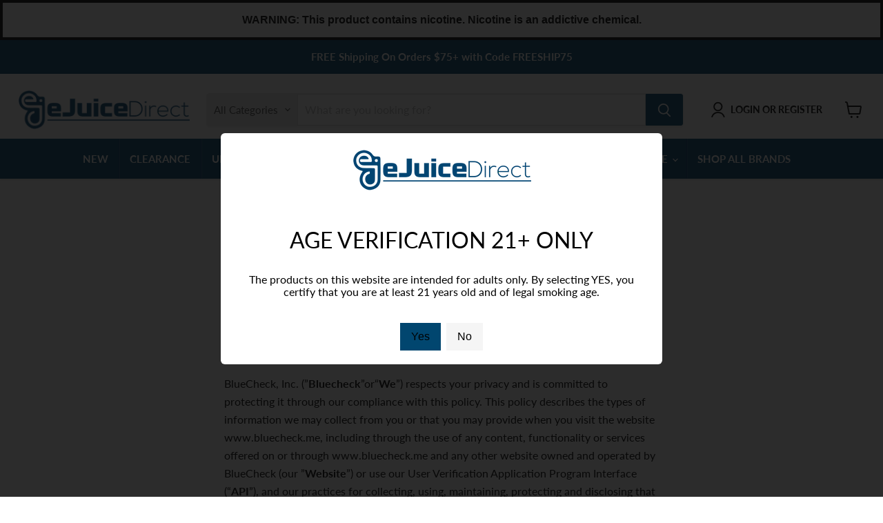

--- FILE ---
content_type: text/css
request_url: https://ejuicedirect.com/cdn/shop/t/24/assets/entry-age-modal.css?v=13369508232509675671686841682
body_size: 408
content:
#entry-age-modal-title{text-align:center;font:FontDrop;margin-bottom:10px;font-size:32px}#entry-age-modal-description{font:FontDrop;font-size:16px}#entry-age-modal-deny{background-color:#f5f5f5}.entry-age-modal-img{width:auto;height:auto;max-height:12vh;margin-left:auto;margin-right:auto}.bulma-modal-card-body{text-align:center}.bulma-modal-card-foot button p{margin:10px}.delete,.bulma-modal-close{-webkit-touch-callout:none;-webkit-user-select:none;-moz-user-select:none;-ms-user-select:none;user-select:none;-moz-appearance:none;-webkit-appearance:none;background-color:#0a0a0a33;border:none;border-radius:9999px;cursor:pointer;pointer-events:auto;display:inline-block;flex-grow:0;flex-shrink:0;font-size:0;height:20px;max-height:20px;max-width:20px;min-height:20px;min-width:20px;outline:none;position:relative;vertical-align:top;width:20px}.delete:before,.bulma-modal-close:before,.delete:after,.bulma-modal-close:after{background-color:#fff;content:"";display:block;left:50%;position:absolute;top:50%;transform:translate(-50%) translateY(-50%) rotate(45deg);transform-origin:center center}.delete:before,.bulma-modal-close:before{height:2px;width:50%}.delete:after,.bulma-modal-close:after{height:50%;width:2px}.delete:hover,.bulma-modal-close:hover,.delete:focus,.bulma-modal-close:focus{background-color:#0a0a0a4d}.delete:active,.bulma-modal-close:active{background-color:#0a0a0a66}.is-small.delete,.is-small.bulma-modal-close{height:16px;max-height:16px;max-width:16px;min-height:16px;min-width:16px;width:16px}.is-medium.delete,.is-medium.bulma-modal-close{height:24px;max-height:24px;max-width:24px;min-height:24px;min-width:24px;width:24px}.is-large.delete,.is-large.bulma-modal-close{height:32px;max-height:32px;max-width:32px;min-height:32px;min-width:32px;width:32px}.button.is-loading:after,.loader,.select.is-loading:after,.control.is-loading:after{-webkit-animation:spinAround .5s infinite linear;animation:spinAround .5s infinite linear;border:2px solid #dbdbdb;border-radius:9999px;border-right-color:transparent;border-top-color:transparent;content:"";display:block;height:1em;position:relative;width:1em}.image.is-square img,.image.is-square .has-ratio,.image.is-1by1 img,.image.is-1by1 .has-ratio,.image.is-5by4 img,.image.is-5by4 .has-ratio,.image.is-4by3 img,.image.is-4by3 .has-ratio,.image.is-3by2 img,.image.is-3by2 .has-ratio,.image.is-5by3 img,.image.is-5by3 .has-ratio,.image.is-16by9 img,.image.is-16by9 .has-ratio,.image.is-2by1 img,.image.is-2by1 .has-ratio,.image.is-3by1 img,.image.is-3by1 .has-ratio,.image.is-4by5 img,.image.is-4by5 .has-ratio,.image.is-3by4 img,.image.is-3by4 .has-ratio,.image.is-2by3 img,.image.is-2by3 .has-ratio,.image.is-3by5 img,.image.is-3by5 .has-ratio,.image.is-9by16 img,.image.is-9by16 .has-ratio,.image.is-1by2 img,.image.is-1by2 .has-ratio,.image.is-1by3 img,.image.is-1by3 .has-ratio,.bulma-modal,.bulma-modal-background,.is-overlay,.hero-video{bottom:0;left:0;position:absolute;right:0;top:0}.bulma-modal{align-items:center;display:none;flex-direction:column;justify-content:center;overflow:hidden;position:fixed;z-index:999999999999}.bulma-modal.is-active{display:flex}.bulma-modal-background{background-color:#0a0a0adb}.bulma-modal-content,.bulma-modal-card{margin:0 20px;max-height:calc(100vh - 160px);overflow:auto;position:relative;width:100%}@media screen and (min-width: 769px){.bulma-modal-content,.bulma-modal-card{margin:0 auto;max-height:calc(100vh - 40px);width:640px}}.bulma-modal-close{background:none;height:40px;position:fixed;right:20px;top:20px;width:40px}.bulma-modal-card{display:flex;flex-direction:column;max-height:calc(100vh - 40px);overflow:hidden;-ms-overflow-y:visible}.bulma-modal-card-head,.bulma-modal-card-foot{align-items:center;background-color:#fff;display:flex;flex-shrink:0;justify-content:center;position:relative}.bulma-modal-card-head{border-top-left-radius:6px;border-top-right-radius:6px;padding:20px 20px 10px}.bulma-modal-card-title{color:#363636;flex-grow:1;flex-shrink:0;font-size:1.5rem;line-height:1}.bulma-modal-card-foot{border-bottom-left-radius:6px;border-bottom-right-radius:6px;padding:10px 20px 20px}.bulma-modal-card-foot .button:not(:last-child){margin-right:.5em}.bulma-modal-card-foot .button{border:none;cursor:pointer}.bulma-modal-card-body{-webkit-overflow-scrolling:touch;background-color:#fff;flex-grow:1;flex-shrink:1;overflow:auto;padding:10px 20px}
/*# sourceMappingURL=/cdn/shop/t/24/assets/entry-age-modal.css.map?v=13369508232509675671686841682 */
